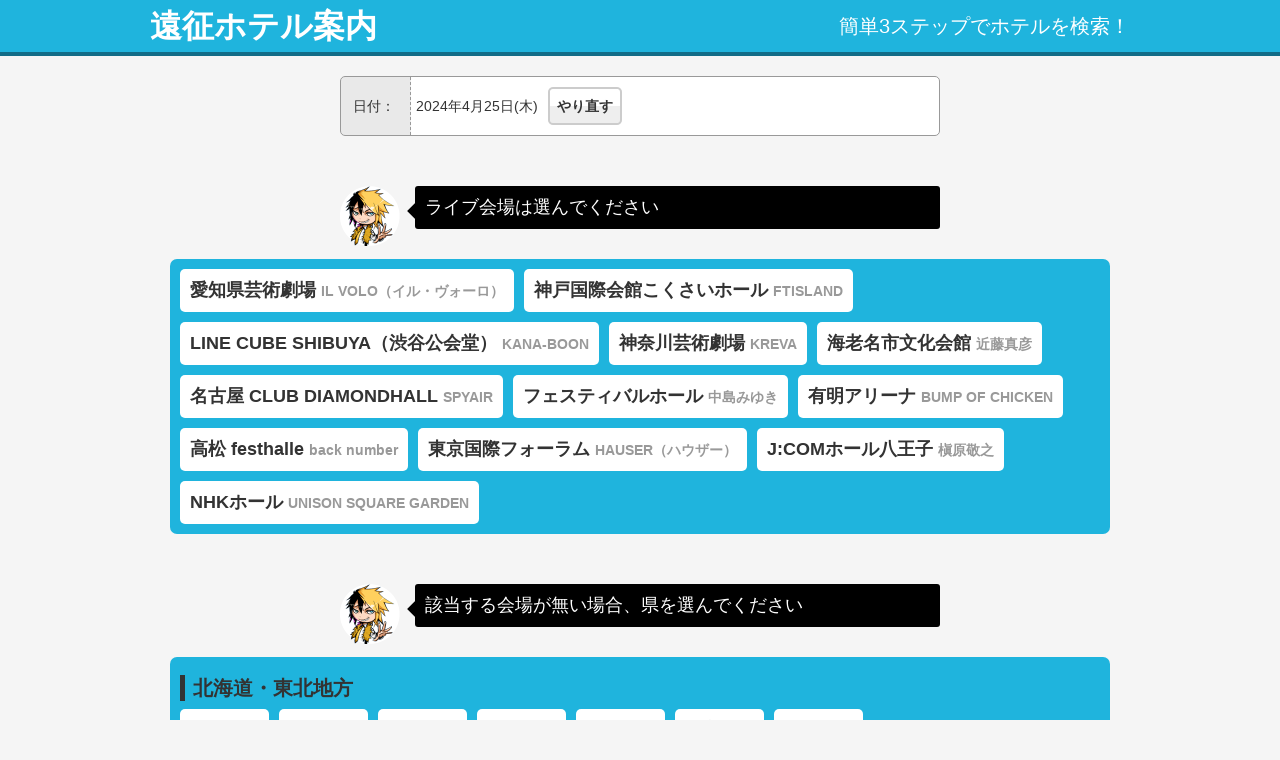

--- FILE ---
content_type: text/html
request_url: https://hotel.enjoy-live.net/?year=2024&month=4&day=25&hall_id=&pref=
body_size: 3772
content:
<!DOCTYPE html>
<html xmlns="http://www.w3.org/1999/xhtml" xml:lang="ja" lang="ja" xmlns:fb="http://www.facebook.com/2008/fbml" xmlns:mixi="http://mixi-platform.com/ns#" xmlns:og="http://ogp.me/ns#" dir="ltr">
<head>
<meta charset="utf-8">
<meta name="viewport" content="width=device-width, initial-scale=1.0">
<meta http-equiv="X-UA-Compatible" content="IE=edge">
<link rel="stylesheet" href="./css/default.css">
<link rel="stylesheet" href="./css/common.css">
<script type="text/javascript" src="./js/jquery.js"></script>
<script type="text/javascript" src="./js/common.js"></script>
<script type="text/javascript" src="//media.line.me/js/line-button.js?v=20140127"></script>

<meta property="og:title" content="遠征ホテル案内">
<meta property="og:type" content="website">
<meta property="og:description" content="遠征する人の為のホテル案内。日付・会場・人数を選ぶだけで簡単に検索できます。">
<meta property="og:url" content="//ensei.hotel47.jp/">
<meta property="og:image" content="//ensei.hotel47.jp/images/bandman.png">
<meta property="fb:admins" content="100001867783498">

<meta name="twitter:card" content="summary">

<script src="https://apis.google.com/js/platform.js" async defer>
  {lang: 'ja'}
</script>

<link rel="apple-touch-icon" href="https://hotel.enjoy-live.net/images/icon.png">
<link rel="shortcut icon" href="https://hotel.enjoy-live.net/images/favicon.ico">

<!--[if lt IE 9]>
<script src="//html5shim.googlecode.com/svn/trunk/html5.js"></script>
<![endif]-->

<!-- Google tag (gtag.js) -->
<script async src="https://www.googletagmanager.com/gtag/js?id=G-5V2WPFKK8P"></script>
<script>
  window.dataLayer = window.dataLayer || [];
  function gtag(){dataLayer.push(arguments);}
  gtag('js', new Date());

  gtag('config', 'G-5V2WPFKK8P');
</script>
<title>遠征ホテル案内 会場選択</title>
<meta name="keywords" content="ホテル,宿,遠征,会場,ライブ,コンサート,ドーム,アリーナ,ライブハウス">
<meta name="description" content="遠征する人の為のホテル案内。会場を選択、または会場が無い場合は県を選択。">

</head>
<body>

<div id="headerWrap">
	<header id="header" class="cf">
		<span>簡単3ステップでホテルを検索！</span>
		<a href="/">遠征ホテル案内</a>
	</header><!-- /#header -->
</div><!-- /#headerWrap -->

<section id="value">
	<dl class="cf">
		<dt>日付：</dt>
		<dd><h1>2024年4月25日(木)</h1><a href="?year=&month=&day=&hall_id=&pref=" class="btn_001">やり直す</a></dd>
	</dl>
</section><!-- /#value -->

<section class="question">
	<figure><img src="./images/bandman.png" width="60" height="60" title="バンドマン"></figure>
	<div>
		<p>ライブ会場は選んでください</p>
	</div>
</section><!-- /.question -->

<section id="venueWrap">
	<ul id="venue" class="cf">
<li><a href="?year=2024&month=4&day=25&hall_id=196&pref=" class="btn_002">愛知県芸術劇場<span>IL VOLO（イル・ヴォーロ）</span></a></li><li><a href="?year=2024&month=4&day=25&hall_id=239&pref=" class="btn_002">神戸国際会館こくさいホール<span>FTISLAND</span></a></li><li><a href="?year=2024&month=4&day=25&hall_id=65&pref=" class="btn_002">LINE CUBE SHIBUYA（渋谷公会堂）<span>KANA-BOON</span></a></li><li><a href="?year=2024&month=4&day=25&hall_id=2056&pref=" class="btn_002">神奈川芸術劇場<span>KREVA</span></a></li><li><a href="?year=2024&month=4&day=25&hall_id=1139&pref=" class="btn_002">海老名市文化会館<span>近藤真彦</span></a></li><li><a href="?year=2024&month=4&day=25&hall_id=205&pref=" class="btn_002">名古屋 CLUB DIAMONDHALL<span>SPYAIR</span></a></li><li><a href="?year=2024&month=4&day=25&hall_id=216&pref=" class="btn_002">フェスティバルホール<span>中島みゆき</span></a></li><li><a href="?year=2024&month=4&day=25&hall_id=2716&pref=" class="btn_002">有明アリーナ<span>BUMP OF CHICKEN</span></a></li><li><a href="?year=2024&month=4&day=25&hall_id=2376&pref=" class="btn_002">高松 festhalle<span>back number</span></a></li><li><a href="?year=2024&month=4&day=25&hall_id=77&pref=" class="btn_002">東京国際フォーラム<span>HAUSER（ハウザー）</span></a></li><li><a href="?year=2024&month=4&day=25&hall_id=1769&pref=" class="btn_002">J:COMホール八王子<span>槇原敬之</span></a></li><li><a href="?year=2024&month=4&day=25&hall_id=118&pref=" class="btn_002">NHKホール<span>UNISON SQUARE GARDEN</span></a></li>	</ul><!-- /#venue -->
</section><!-- /.venueWrap -->

<section class="question">
	<figure><img src="./images/bandman.png" width="60" height="60" title="バンドマン"></figure>
	<div>
		<p>該当する会場が無い場合、県を選んでください</p>
	</div>
</section><!-- /.question -->

<section id="prefWrap">
	<ul class="area">
		<li>
			<strong>北海道・東北地方</strong>
			<ul class="pref cf">
			<li><a href="?year=2024&month=4&day=25&hall_id=&pref=1"class="btn_005">北海道</a></li>
			<li><a href="?year=2024&month=4&day=25&hall_id=&pref=2" class="btn_005">青森</a></li>
			<li><a href="?year=2024&month=4&day=25&hall_id=&pref=5" class="btn_005">秋田</a></li>
			<li><a href="?year=2024&month=4&day=25&hall_id=&pref=3" class="btn_005">岩手</a></li>
			<li><a href="?year=2024&month=4&day=25&hall_id=&pref=6" class="btn_005">山形</a></li>
			<li><a href="?year=2024&month=4&day=25&hall_id=&pref=4" class="btn_005">宮城</a></li>
			<li><a href="?year=2024&month=4&day=25&hall_id=&pref=7" class="btn_005">福島</a></li>
			</ul>
		</li>
		<li>
			<strong>関東・甲信地方</strong>
			<ul class="pref cf">
			<li><a href="?year=2024&month=4&day=25&hall_id=&pref=13" class="btn_005">東京</a></li>
			<li><a href="?year=2024&month=4&day=25&hall_id=&pref=14" class="btn_005">神奈川</a></li>
			<li><a href="?year=2024&month=4&day=25&hall_id=&pref=12" class="btn_005">千葉</a></li>
			<li><a href="?year=2024&month=4&day=25&hall_id=&pref=11" class="btn_005">埼玉</a></li>
			<li><a href="?year=2024&month=4&day=25&hall_id=&pref=8" class="btn_005">茨城</a></li>
			<li><a href="?year=2024&month=4&day=25&hall_id=&pref=9" class="btn_005">栃木</a></li>
			<li><a href="?year=2024&month=4&day=25&hall_id=&pref=10" class="btn_005">群馬</a></li>
			<li><a href="?year=2024&month=4&day=25&hall_id=&pref=20" class="btn_005">長野</a></li>
			<li><a href="?year=2024&month=4&day=25&hall_id=&pref=19" class="btn_005">山梨</a></li>
			</ul>
		</li>
		<li>
			<strong>中部・北陸地方</strong>
			<ul class="pref cf">
			<li><a href="?year=2024&month=4&day=25&hall_id=&pref=23" class="btn_005">愛知</a></li>
			<li><a href="?year=2024&month=4&day=25&hall_id=&pref=21" class="btn_005">岐阜</a></li>
			<li><a href="?year=2024&month=4&day=25&hall_id=&pref=22" class="btn_005">静岡</a></li>
			<li><a href="?year=2024&month=4&day=25&hall_id=&pref=24" class="btn_005">三重</a></li>
			<li><a href="?year=2024&month=4&day=25&hall_id=&pref=15" class="btn_005">新潟</a></li>
			<li><a href="?year=2024&month=4&day=25&hall_id=&pref=16" class="btn_005">富山</a></li>
			<li><a href="?year=2024&month=4&day=25&hall_id=&pref=17" class="btn_005">石川</a></li>
			<li><a href="?year=2024&month=4&day=25&hall_id=&pref=18" class="btn_005">福井</a></li>
			</ul>
		</li>
		<li>
			<strong>近畿地方</strong>
			<ul class="pref cf">
			<li><a href="?year=2024&month=4&day=25&hall_id=&pref=27" class="btn_005">大阪</a></li>
			<li><a href="?year=2024&month=4&day=25&hall_id=&pref=26" class="btn_005">京都</a></li>
			<li><a href="?year=2024&month=4&day=25&hall_id=&pref=28" class="btn_005">兵庫</a></li>
			<li><a href="?year=2024&month=4&day=25&hall_id=&pref=25" class="btn_005">滋賀</a></li>
			<li><a href="?year=2024&month=4&day=25&hall_id=&pref=26" class="btn_005">奈良</a></li>
			<li><a href="?year=2024&month=4&day=25&hall_id=&pref=30" class="btn_005">和歌山</a></li>
			</ul>
		<li>
			<strong>中国・四国地方</strong>
			<ul class="pref cf">
			<li><a href="?year=2024&month=4&day=25&hall_id=&pref=31" class="btn_005">鳥取</a></li>
			<li><a href="?year=2024&month=4&day=25&hall_id=&pref=32" class="btn_005">島根</a></li>
			<li><a href="?year=2024&month=4&day=25&hall_id=&pref=33" class="btn_005">岡山</a></li>
			<li><a href="?year=2024&month=4&day=25&hall_id=&pref=34" class="btn_005">広島</a></li>
			<li><a href="?year=2024&month=4&day=25&hall_id=&pref=35" class="btn_005">山口</a></li>
			<li><a href="?year=2024&month=4&day=25&hall_id=&pref=36" class="btn_005">徳島</a></li>
			<li><a href="?year=2024&month=4&day=25&hall_id=&pref=37" class="btn_005">香川</a></li>
			<li><a href="?year=2024&month=4&day=25&hall_id=&pref=38" class="btn_005">愛媛</a></li>
			<li><a href="?year=2024&month=4&day=25&hall_id=&pref=39" class="btn_005">高知</a></li>
			</ul>
		<li>
			<strong>九州・沖縄地方</strong>
			<ul class="pref cf">
			<li><a href="?year=2024&month=4&day=25&hall_id=&pref=40" class="btn_005">福岡</a></li>
			<li><a href="?year=2024&month=4&day=25&hall_id=&pref=41" class="btn_005">佐賀</a></li>
			<li><a href="?year=2024&month=4&day=25&hall_id=&pref=42" class="btn_005">長崎</a></li>
			<li><a href="?year=2024&month=4&day=25&hall_id=&pref=43" class="btn_005">熊本</a></li>
			<li><a href="?year=2024&month=4&day=25&hall_id=&pref=44" class="btn_005">大分</a></li>
			<li><a href="?year=2024&month=4&day=25&hall_id=&pref=45" class="btn_005">宮崎</a></li>
			<li><a href="?year=2024&month=4&day=25&hall_id=&pref=46" class="btn_005">鹿児島</a></li>
			<li><a href="?year=2024&month=4&day=25&hall_id=&pref=47" class="btn_005">沖縄</a></li>
			</ul>
		</li>
	</ul>
</section><aside id="share">
	<ul class="cf">
		<li class="twitter">
			<a href="https://twitter.com/share" class="twitter-share-button" data-lang="ja" data-count="vertical">ツイート</a><script>!function(d,s,id){var js,fjs=d.getElementsByTagName(s)[0],p=/^http:/.test(d.location)?'http':'https';if(!d.getElementById(id)){js=d.createElement(s);js.id=id;js.src=p+'://platform.twitter.com/widgets.js';fjs.parentNode.insertBefore(js,fjs);}}(document, 'script', 'twitter-wjs');</script>
		</li>
		<li class="facebook">
			<div class="fb-share-button" data-layout="box_count"></div>
			<div id="fb-root"></div>
			<script>(function(d, s, id) {
			  var js, fjs = d.getElementsByTagName(s)[0];
			  if (d.getElementById(id)) return;
			  js = d.createElement(s); js.id = id;
			  js.async = true;
			  js.src = "//connect.facebook.net/ja_JP/sdk.js#xfbml=1&version=v2.3&appId=659703937509291";
			  fjs.parentNode.insertBefore(js, fjs);
			}(document, 'script', 'facebook-jssdk'));</script>
		</li>
		<li class="google">
			<div class="g-plusone" data-size="tall"></div>
		</li>
		<li class="hatena">
			<a href="http://b.hatena.ne.jp/entry/" class="hatena-bookmark-button" data-hatena-bookmark-layout="vertical-balloon" data-hatena-bookmark-lang="ja" title="このエントリーをはてなブックマークに追加"><img src="https://b.st-hatena.com/images/entry-button/button-only@2x.png" alt="このエントリーをはてなブックマークに追加" width="20" height="20" style="border: none;" /></a><script type="text/javascript" src="https://b.st-hatena.com/js/bookmark_button.js" charset="utf-8" async="async"></script>
		</li>
		<li class="line">
			<script type="text/javascript">
			new media_line_me.LineButton({"pc":true,"lang":"ja","type":"e"});
			</script>
		</li>
	</ul>
</aside><!-- /#share -->

<div class="scrollTop">
	<a href="#" class="scroll">▲トップにスクロール</a>
</div><!-- /#totop -->

<div id="footerWrap">
	<footer id="footer">
		<nav class="related">
			<header>関連サービス</header>
			<ul>
				<li><a href="https://enjoy-live.net/" target="_blank">ライブ会場ガイド</a></li>
				<li><a href="https://with-music.net/" target="_blank">With-Music</a></li>
				<li><a href="https://ticket.enjoy-live.net/" target="_blank">チケット掲示板ガイド</a></li>
				<li><a href="https://schedule.enjoy-live.net/" target="_blank">ライブスケジュール</a></li>
			</ul>
		</nav>
		<nav class="footerMenu">
			<ul>
				<li><a href="about.php">運営者情報</a></li>
			</ul>
		</nav>
		<address>&copy;遠征ホテル案内</address>
	</footer><!-- /#footer -->
</div><!-- /#footerWrap -->

<div id="fb-root"></div>
<script>(function(d, s, id) {
  var js, fjs = d.getElementsByTagName(s)[0];
  if (d.getElementById(id)) return;
  js = d.createElement(s); js.id = id;
  js.src = "//connect.facebook.net/ja_JP/sdk.js#xfbml=1&appId=413056528868735&version=v2.0";
  fjs.parentNode.insertBefore(js, fjs);
}(document, 'script', 'facebook-jssdk'));</script>

</body>
</html>

--- FILE ---
content_type: text/html; charset=utf-8
request_url: https://accounts.google.com/o/oauth2/postmessageRelay?parent=https%3A%2F%2Fhotel.enjoy-live.net&jsh=m%3B%2F_%2Fscs%2Fabc-static%2F_%2Fjs%2Fk%3Dgapi.lb.en.2kN9-TZiXrM.O%2Fd%3D1%2Frs%3DAHpOoo_B4hu0FeWRuWHfxnZ3V0WubwN7Qw%2Fm%3D__features__
body_size: 163
content:
<!DOCTYPE html><html><head><title></title><meta http-equiv="content-type" content="text/html; charset=utf-8"><meta http-equiv="X-UA-Compatible" content="IE=edge"><meta name="viewport" content="width=device-width, initial-scale=1, minimum-scale=1, maximum-scale=1, user-scalable=0"><script src='https://ssl.gstatic.com/accounts/o/2580342461-postmessagerelay.js' nonce="Kxxw0gX1zaOk1GfBhK1ScQ"></script></head><body><script type="text/javascript" src="https://apis.google.com/js/rpc:shindig_random.js?onload=init" nonce="Kxxw0gX1zaOk1GfBhK1ScQ"></script></body></html>